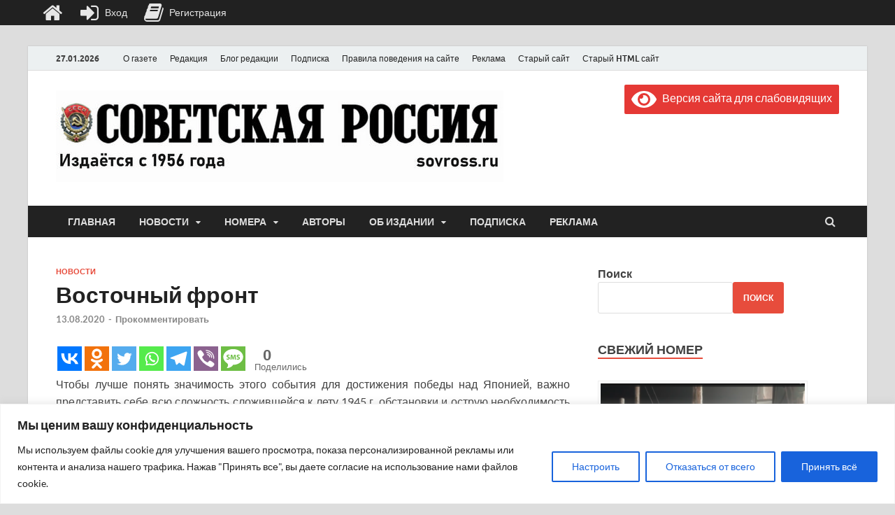

--- FILE ---
content_type: text/html; charset=UTF-8
request_url: https://sovross.ru/wp-admin/admin-ajax.php?action=the_champ_sharing_count&urls%5B%5D=https%3A%2F%2Fsovross.ru%2F2020%2F08%2F13%2Fvostochnyj-front%2F
body_size: 23
content:
{"facebook_urls":[["https:\/\/sovross.ru\/2020\/08\/13\/vostochnyj-front\/"]],"status":1,"message":{"https:\/\/sovross.ru\/2020\/08\/13\/vostochnyj-front\/":{"vkontakte":0,"Odnoklassniki":0,"twitter":0,"linkedin":0,"pinterest":0,"reddit":0}}}